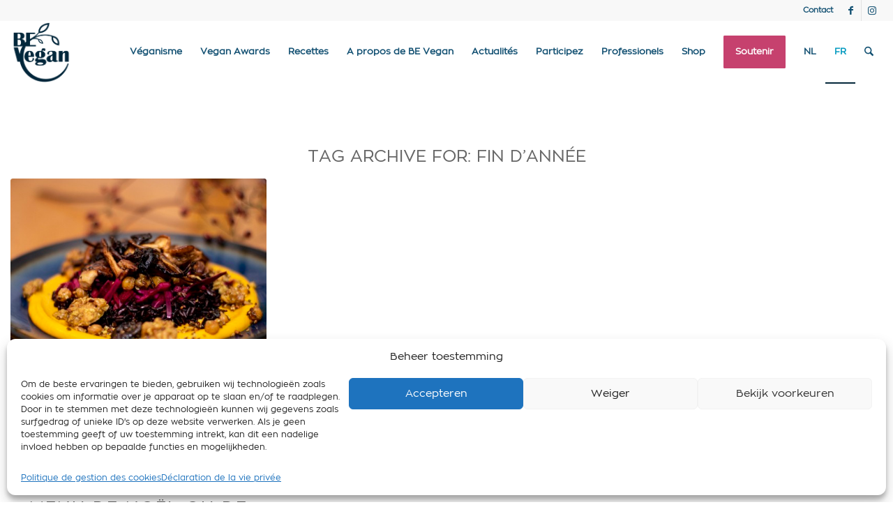

--- FILE ---
content_type: text/css
request_url: https://bevegan.be/wp-content/uploads/dynamic_avia/avia_posts_css/post-16028.css?ver=ver-1768987313
body_size: 539
content:
.flex_column.av-2ieboyc-553a827c8246c23e1e2f124f129086d5{
border-radius:0px 0px 0px 0px;
padding:0px 0px 0px 0px;
}

.avia-image-container.av-kisnlkac-ee6882b51bc64cff17349710272768ab img.avia_image{
box-shadow:none;
}
.avia-image-container.av-kisnlkac-ee6882b51bc64cff17349710272768ab .av-image-caption-overlay-center{
color:#ffffff;
}

.flex_column.av-1ytkw6s-904b44d4e601c605479856b606539d05{
border-radius:0px 0px 0px 0px;
padding:0px 0px 0px 0px;
}

.flex_column.av-1gutpqs-d9f37b3abe5a5422fd3c85ecb5017a5e{
border-radius:0px 0px 0px 0px;
padding:0px 0px 0px 0px;
}

.flex_column.av-11je190-4bad93279b54efc07c351906a3e716c5{
border-radius:0px 0px 0px 0px;
padding:0px 0px 0px 0px;
}

.flex_column.av-no1s6s-c35bcc68ce2674443c0d29ade3df44c1{
border-radius:0px 0px 0px 0px;
padding:0px 0px 0px 0px;
}

.flex_column.av-64vy28k-55f5cf82329e6d25c969938195df09b7{
border-radius:0px 0px 0px 0px;
padding:0px 0px 0px 0px;
}

.flex_column.av-5k6h7p0-5485d49b1b19c94bfead64f0956e5273{
border-radius:0px 0px 0px 0px;
padding:0px 0px 0px 0px;
}

.flex_column.av-576kndg-454c020bb89624dd76f4d582f5325cf9{
border-radius:0px 0px 0px 0px;
padding:0px 0px 0px 0px;
}

.flex_column.av-51hgth0-66d5d57380d08fedd9dfbed6652eab2a{
border-radius:0px 0px 0px 0px;
padding:0px 0px 0px 0px;
}

.flex_column.av-4jg9rg4-4e18a58665e8e5b63231aff097feec59{
border-radius:0px 0px 0px 0px;
padding:0px 0px 0px 0px;
}

.flex_column.av-3wpmqno-d6f70a5943de9d7c82b8820f3b4f9d8a{
border-radius:0px 0px 0px 0px;
padding:0px 0px 0px 0px;
}

.flex_column.av-3ks8x6c-68a92c023914e41f3d77424017feea5b{
border-radius:0px 0px 0px 0px;
padding:0px 0px 0px 0px;
}

.flex_column.av-2yh10yc-a5347551a0be52878472127838710533{
border-radius:0px 0px 0px 0px;
padding:0px 0px 0px 0px;
}

.flex_column.av-9mvhec-e4e51614cb32a5e4971a7942d052572b{
border-radius:0px 0px 0px 0px;
padding:0px 0px 0px 0px;
}

.flex_column.av-1xhnhzo-d2513cdf07ccfb150379452fcff6cbfb{
border-radius:0px 0px 0px 0px;
padding:0px 0px 0px 0px;
}

.flex_column.av-1fwakno-d746cb0f77f32526742b814984bf3c60{
border-radius:0px 0px 0px 0px;
padding:0px 0px 0px 0px;
}

.flex_column.av-10botg4-91e5edf12d47b0cfcb0f593003b74a3e{
border-radius:0px 0px 0px 0px;
padding:0px 0px 0px 0px;
}

.flex_column.av-rinhtg-07de3224601ba0082c4a2c4772178b73{
border-radius:0px 0px 0px 0px;
padding:0px 0px 0px 0px;
}



--- FILE ---
content_type: application/javascript
request_url: https://prism.app-us1.com/?a=650627585&u=https%3A%2F%2Fbevegan.be%2Ffr%2Ftag%2Ffin-dannee%2F
body_size: 129
content:
window.visitorGlobalObject=window.visitorGlobalObject||window.prismGlobalObject;window.visitorGlobalObject.setVisitorId('d5154736-47d4-4588-aabb-0043d2e1eb5b', '650627585');window.visitorGlobalObject.setWhitelistedServices('tracking', '650627585');

--- FILE ---
content_type: application/javascript
request_url: https://bevegan.be/wp-content/themes/enfold-child/scripts/wpupg_cutomizations.js?_=1768987315475
body_size: 898
content:
jQuery(function() {

  var location = "";
  if ($('#wpupg-grid-wp-recipe-maker-grid').length > 0) {
    //get datagridId
    var imageContainer = $('#wpupg-grid-wp-recipe-maker-grid');
    var dataGridId = imageContainer.attr("data-grid-id");

    $('#wpupg-grid-wp-recipe-maker-grid').append(overlayDiv);
    //check to see if the "load more" button was clicked, if we ignore the button then te masonry() function is always called on scroll
    //and that ignores the height of the imagecontainer
    var isPaginationClicked = false;
    $(".wpupg-pagination-button").on('click', function() {
      isPaginationClicked = true;
    });

    var isFilterClicked = false;
    $(".wpupg-filter-item").on('click', function() {
      isFilterClicked = true;
      $('#wpupg-grid-wp-recipe-maker-grid').append(overlayDiv);
    });

    $(".wpupg-filter-checkboxes-term-container").on('click', function() {
      isFilterClicked = true;
      $('#wpupg-grid-wp-recipe-maker-grid').append(overlayDiv);
    });

    var location = 'https://bevegan.be/nl/recepten';
    //check if browser is Chrome
    var isChrome = /Chrome/.test(navigator.userAgent) && /Google Inc/.test(navigator.vendor);
    if (isChrome) {
      //masonry() is called here because Chrome likes to be different from other browsers
      $('#wpupg-grid-wp-recipe-maker-grid').masonry();
    }



    //determine layoutMode
    var layoutMode = $(window["wpupg_grid_args_" + dataGridId].isotope)[0].layoutMode;
    // console.log(~pageLocation.indexOf("wprm_course"));
    // console.log(~pageLocation.indexOf("wprm_keyword"));
    // console.log(~pageLocation.indexOf("wprm_ingredient"));
    // console.log(~pageLocation.indexOf("s:"));
    //Check if all images are loaded in the $imageContainer and if the filter is used, then run masonry()
    if (layoutMode.toLowerCase() === "masonry" &&
      (~pageLocation.indexOf("wprm_course") === 0 ||
        ~pageLocation.indexOf("wprm_keyword") === 0 ||
        ~pageLocation.indexOf("wprm_ingredient") === 0 ||
        ~pageLocation.indexOf("s:") === 0)) {

      $(window).on('load', function(e) {
        //console.log("Window loaded");
        imageContainer.masonry();
        //console.log("Masonry called");
      });

      //var scrollCount = 0;
      $(window).scroll(function() {
        if ($(this).scrollTop() > 125 &&
          ($(window).scrollTop() + $(window).height()) < ($(document).height() - 500) &&
          !isPaginationClicked &&
          !isFilterClicked) {
          imageContainer.masonry();
          // console.log("on scroll", scrollCount);
          // scrollCount++;
        }
      });
    }
  } else if ($('#wpupg-grid-wp-recipe-maker-grid-fr').length > 0) {

    $('#wpupg-grid-wp-recipe-maker-grid-fr').append(overlayDiv);
    //check to see if the "load more" button was clicked, if we ignore the button then te masonry() function is always called on scroll
    //and that ignores the height of the imagecontainer
    var isPaginationClicked = false;
    $(".wpupg-pagination-button").on('click', function() {
      isPaginationClicked = true;
    });

    var isFilterClicked = false;
    $(".wpupg-filter-item").on('click', function() {
      isFilterClicked = true;
      $('#wpupg-grid-wp-recipe-maker-grid-fr').append(overlayDiv);
    });

    $(".wpupg-filter-checkboxes-term-container").on('click', function() {
      isFilterClicked = true;
      $('#wpupg-grid-wp-recipe-maker-grid-fr').append(overlayDiv);
    });

    var location = 'https://bevegan.be/fr/recettes';
    //check if browser is Chrome
    var isChrome = /Chrome/.test(navigator.userAgent) && /Google Inc/.test(navigator.vendor);
    if (isChrome) {
      //masonry() is called here because Chrome likes to be different from other browsers
      $('#wpupg-grid-wp-recipe-maker-grid-fr').masonry();
    }

    //get datagridId
    var imageContainer = $('#wpupg-grid-wp-recipe-maker-grid-fr');
    dataGridId = imageContainer.attr("data-grid-id");

    //determine layoutMode
    var layoutMode = $(window["wpupg_grid_args_" + dataGridId].isotope)[0].layoutMode;
    // console.log(~pageLocation.indexOf("wprm_course"));
    // console.log(~pageLocation.indexOf("wprm_keyword"));
    // console.log(~pageLocation.indexOf("wprm_ingredient"));
    // console.log(~pageLocation.indexOf("s:"));
    //Check if all images are loaded in the $imageContainer and if the filter is used, then run masonry()
    if (layoutMode.toLowerCase() === "masonry" &&
      (~pageLocation.indexOf("wprm_course") === 0 ||
        ~pageLocation.indexOf("wprm_keyword") === 0 ||
        ~pageLocation.indexOf("wprm_ingredient") === 0 ||
        ~pageLocation.indexOf("s:") === 0)) {

      $(window).on('load', function(e) {
        //console.log("Window loaded");
        imageContainer.masonry();
        //console.log("Masonry called");
      });

      //var scrollCount = 0;
      $(window).scroll(function() {
        if ($(this).scrollTop() > 125 &&
          ($(window).scrollTop() + $(window).height()) < ($(document).height() - 500) &&
          !isPaginationClicked &&
          !isFilterClicked) {
          imageContainer.masonry();
          // console.log("on scroll", scrollCount);
          // scrollCount++;
        }
      });
    }
  }

  $(".wpupg-filter-isotope-all").on('click', function() {
    $("#overlay").css({
      "display": "block"
    });
    window.location.href = location;
  });
});

--- FILE ---
content_type: application/javascript
request_url: https://bevegan.be/wp-content/themes/enfold-child/image-picker_0.3.1/image-picker.min.js?ver=6.9
body_size: 2018
content:
"use strict";function _classCallCheck(instance,Constructor){if(!(instance instanceof Constructor))throw new TypeError("Cannot call a class as a function")}var _createClass=function(){function defineProperties(target,props){for(var i=0;i<props.length;i++){var descriptor=props[i];descriptor.enumerable=descriptor.enumerable||!1,descriptor.configurable=!0,"value"in descriptor&&(descriptor.writable=!0),Object.defineProperty(target,descriptor.key,descriptor)}}return function(Constructor,protoProps,staticProps){return protoProps&&defineProperties(Constructor.prototype,protoProps),staticProps&&defineProperties(Constructor,staticProps),Constructor}}();(function(){var ImagePicker,ImagePickerOption,both_array_are_equal,sanitized_options,indexOf=[].indexOf;jQuery.fn.extend({imagepicker:function(){var opts=arguments.length>0&&void 0!==arguments[0]?arguments[0]:{};return this.each(function(){var select;if((select=jQuery(this)).data("picker")&&select.data("picker").destroy(),select.data("picker",new ImagePicker(this,sanitized_options(opts))),null!=opts.initialized)return opts.initialized.call(select.data("picker"))})}}),sanitized_options=function(opts){var default_options;return default_options={hide_select:!0,show_label:!1,initialized:void 0,changed:void 0,clicked:void 0,selected:void 0,limit:void 0,limit_reached:void 0,font_awesome:!1},jQuery.extend(default_options,opts)},both_array_are_equal=function(a,b){var i,j,len,x;if(!a||!b||a.length!==b.length)return!1;for(a=a.slice(0),b=b.slice(0),a.sort(),b.sort(),i=j=0,len=a.length;j<len;i=++j)if(x=a[i],b[i]!==x)return!1;return!0},ImagePicker=function(){function ImagePicker(select_element){var opts1=arguments.length>1&&void 0!==arguments[1]?arguments[1]:{};_classCallCheck(this,ImagePicker),this.sync_picker_with_select=this.sync_picker_with_select.bind(this),this.opts=opts1,this.select=jQuery(select_element),this.multiple="multiple"===this.select.attr("multiple"),null!=this.select.data("limit")&&(this.opts.limit=parseInt(this.select.data("limit"))),this.build_and_append_picker()}return _createClass(ImagePicker,[{key:"destroy",value:function(){var j,len,ref;for(j=0,len=(ref=this.picker_options).length;j<len;j++)ref[j].destroy();return this.picker.remove(),this.select.off("change",this.sync_picker_with_select),this.select.removeData("picker"),this.select.show()}},{key:"build_and_append_picker",value:function(){return this.opts.hide_select&&this.select.hide(),this.select.on("change",this.sync_picker_with_select),null!=this.picker&&this.picker.remove(),this.create_picker(),this.select.after(this.picker),this.sync_picker_with_select()}},{key:"sync_picker_with_select",value:function(){var j,len,option,ref,results;for(results=[],j=0,len=(ref=this.picker_options).length;j<len;j++)(option=ref[j]).is_selected()?results.push(option.mark_as_selected()):results.push(option.unmark_as_selected());return results}},{key:"create_picker",value:function(){return this.picker=jQuery("<ul class='thumbnails image_picker_selector'></ul>"),this.picker_options=[],this.recursively_parse_option_groups(this.select,this.picker),this.picker}},{key:"recursively_parse_option_groups",value:function(scoped_dom,target_container){var container,j,k,len,len1,option,option_group,ref,ref1,results;for(j=0,len=(ref=scoped_dom.children("optgroup")).length;j<len;j++)option_group=ref[j],option_group=jQuery(option_group),(container=jQuery("<ul></ul>")).append(jQuery("<li class='group_title'>"+option_group.attr("label")+"</li>")),target_container.append(jQuery("<li class='group'>").append(container)),this.recursively_parse_option_groups(option_group,container);for(ref1=function(){var l,len1,ref1,results1;for(results1=[],l=0,len1=(ref1=scoped_dom.children("option")).length;l<len1;l++)option=ref1[l],results1.push(new ImagePickerOption(option,this,this.opts));return results1}.call(this),results=[],k=0,len1=ref1.length;k<len1;k++)option=ref1[k],this.picker_options.push(option),option.has_image()&&results.push(target_container.append(option.node));return results}},{key:"has_implicit_blanks",value:function(){var option;return function(){var j,len,ref,results;for(results=[],j=0,len=(ref=this.picker_options).length;j<len;j++)(option=ref[j]).is_blank()&&!option.has_image()&&results.push(option);return results}.call(this).length>0}},{key:"selected_values",value:function(){return this.multiple?this.select.val()||[]:[this.select.val()]}},{key:"toggle",value:function(imagepicker_option,original_event){var new_values,old_values,selected_value;if(old_values=this.selected_values(),selected_value=imagepicker_option.value().toString(),this.multiple?indexOf.call(this.selected_values(),selected_value)>=0?((new_values=this.selected_values()).splice(jQuery.inArray(selected_value,old_values),1),this.select.val([]),this.select.val(new_values)):null!=this.opts.limit&&this.selected_values().length>=this.opts.limit?null!=this.opts.limit_reached&&this.opts.limit_reached.call(this.select):this.select.val(this.selected_values().concat(selected_value)):this.has_implicit_blanks()&&imagepicker_option.is_selected()?this.select.val(""):this.select.val(selected_value),!both_array_are_equal(old_values,this.selected_values())&&(this.select.change(),null!=this.opts.changed))return this.opts.changed.call(this.select,old_values,this.selected_values(),original_event)}}]),ImagePicker}(),ImagePickerOption=function(){function ImagePickerOption(option_element,picker){var opts1=arguments.length>2&&void 0!==arguments[2]?arguments[2]:{};_classCallCheck(this,ImagePickerOption),this.clicked=this.clicked.bind(this),this.picker=picker,this.opts=opts1,this.option=jQuery(option_element),this.create_node()}return _createClass(ImagePickerOption,[{key:"destroy",value:function(){return this.node.find(".thumbnail").off("click",this.clicked)}},{key:"has_image",value:function(){return null!=this.option.data("img-src")}},{key:"is_blank",value:function(){return!(null!=this.value()&&""!==this.value())}},{key:"is_selected",value:function(){var select_value;return select_value=this.picker.select.val(),this.picker.multiple?jQuery.inArray(this.value(),select_value)>=0:this.value()===select_value}},{key:"mark_as_selected",value:function(){return this.node.find(".thumbnail").addClass("selected")}},{key:"unmark_as_selected",value:function(){return this.node.find(".thumbnail").removeClass("selected")}},{key:"value",value:function(){return this.option.val()}},{key:"label",value:function(){return this.option.data("img-label")?this.option.data("img-label"):this.option.text()}},{key:"clicked",value:function(event){if(this.picker.toggle(this,event),null!=this.opts.clicked&&this.opts.clicked.call(this.picker.select,this,event),null!=this.opts.selected&&this.is_selected())return this.opts.selected.call(this.picker.select,this,event)}},{key:"create_node",value:function(){var image,imgAlt,imgClass,thumbnail;return this.node=jQuery("<li/>"),this.option.data("font_awesome")?(image=jQuery("<i>")).attr("class","fa-fw "+this.option.data("img-src")):(image=jQuery("<img class='image_picker_image'/>")).attr("src",this.option.data("img-src")),thumbnail=jQuery("<div class='thumbnail'>"),(imgClass=this.option.data("img-class"))&&(this.node.addClass(imgClass),image.addClass(imgClass),thumbnail.addClass(imgClass)),(imgAlt=this.option.data("img-alt"))&&image.attr("alt",imgAlt),thumbnail.on("click",this.clicked),thumbnail.append(image),this.opts.show_label&&thumbnail.append(jQuery("<p/>").html(this.label())),this.node.append(thumbnail),this.node}}]),ImagePickerOption}()}).call(void 0);

--- FILE ---
content_type: application/javascript
request_url: https://bevegan.be/wp-content/themes/enfold-child/scripts/membership_gift_selection.js?_=1768987315474
body_size: 2173
content:
jQuery(function() {
  var giftNameNl = ["Geen geschenk", "zwart", "blauw", "groen", "man", "vrouw"];
  var giftNameFr = ["Pas de cadeau", "noir", "bleu", "vert", "homme", "femme"];

  var giftName;
  switch (languageLocation) {
    case locationNL:
      giftName = giftNameNl;
      break;
    case locationFR:
      giftName = giftNameFr;
      break;
    default:
      giftName = ["no gift", "black", "blue", "green", "male", "female"];
      break;
  }

  jQuery('.textare_label').removeClass('hidden');

  ///Monthly payment gift image selection + size value
  if (jQuery('input[name="mollie-forms-post"]').length) {
    var mollie_forms_ID = (jQuery('input[name="mollie-forms-post"]')[1].value !== 'undefined') ? jQuery('input[name="mollie-forms-post"]')[1].value : "null";

    var inputField = '<input type="text" name="form_' + mollie_forms_ID + '_field_1" id="form_' + mollie_forms_ID + '_field_1" value="" label="Cadeau" class="monthly-payment-gift hidden" style="width: 100%; background-image: url(&quot;[data-uri]&quot;); background-repeat: no-repeat; background-attachment: scroll; background-size: 16px 18px; background-position: 98% 50%; cursor: auto;">'

    var imagesPicker = '<select id="selectImage" class="image-picker">' +
      '<option data-img-src="https://bevegan.be/wp-content/uploads/2019/05/nogift.png" data-img-class="no gift" data-img-alt="no gift" value="no gift">' + giftName[0] + '</option>' +
      '<option data-img-src="https://i1.wp.com/bevegan.be/wp-content/uploads/2017/04/BE-Vegan-veganistisch-logo-shirt-1-van-24.jpg?resize=200%2C200&amp;ssl=1" data-img-class="t-shirt black" data-img-alt="t-shirt black" value="t-shirt black">t-shirt ' + giftName[1] + '</option>' +
      '<option data-img-src="https://i2.wp.com/bevegan.be/wp-content/uploads/2020/02/tshirtBlauw.jpg?resize=200%2C200&amp;ssl=1" data-img-class="t-shirt blue" data-img-alt="t-shirt blue" value="t-shirt blue">t-shirt ' + giftName[2] + '</option>' +
      '<option data-img-src="https://i2.wp.com/bevegan.be/wp-content/uploads/2017/04/BE-Vegan-veganistische-totebag-9-van-24.jpg?resize=200%2C200&amp;ssl=1" data-img-class="totebag black" data-img-alt="totebag black" value="totebag black">totebag ' + giftName[1] + '</option>' +
      '<option data-img-src="https://i1.wp.com/bevegan.be/wp-content/uploads/2017/04/BE-Vegan-veganistische-totebag-12-van-24.jpg?resize=200%2C200&amp;ssl=1" data-img-class="totebag green" data-img-alt="totebag green" value="totebag green">totebag ' + giftName[3] + '</option>' +
      // '<option data-img-src="https://i1.wp.com/bevegan.be/wp-content/uploads/2017/04/BE-Vegan-veganistische-totebag-10-van-24-1.jpg?resize=200%2C200&amp;ssl=1" data-img-class="totebag jeans" data-img-alt="totebag jeans" value="totebag jeans">totebag jeans</option>' +
      '</select>';

    var sizeInputField = '<div id="t-shirt-details" class="row">' +
      '<div class="col-xs-12 col-md-8">' +
      '<select id="sizeSelection" class="shirt-size-select" disabled>' +
      '<option value="XS">XS</option>' +
      '<option value="S">S</option>' +
      '<option value="M">M</option>' +
      '<option value="L">L</option>' +
      '<option value="XL">XL</option>' +
      '<option value="XXL">XXL</option>' +
      '</select>' +
      '</div>' +
      '<div class="col-xs-6 col-md-4">' +
      '<form id="genderSelection" action="" disabled>' +
      '<input class="gender-selection-male" type="radio" name="gender" value="male" checked disabled>T-shirt ' + giftName[4] + '<br>' +
      '<input class="gender-selection-female" type="radio" name="gender" value="female" disabled>T-shirt ' + giftName[5] +
      '</form>' +
      '</div>' +
      '</div>';

    var gift = "No Gift ";
    var size = "";
    var shirtSex = "";

    jQuery('.monthly-payment-gift').replaceWith(imagesPicker + sizeInputField + inputField);
    jQuery('#sizeSelection').css({
      "color": "lightgray"
    });
    jQuery('#genderSelection').css({
      "color": "lightgray"
    });

    jQuery('.monthly-payment-gift').attr("value", gift + " " + size + " " + shirtSex);
    jQuery('.newsletter-subscription').attr("value", "no");
    //console.log("result: " + gift + " " + size + " " + shirtSex);

    jQuery('#selectImage').imagepicker({
      hide_select: true,
      show_label: true,
      selected: function(select, picker_option, event) {
        if (select.node[0].className == "totebag black" ||
          select.node[0].className == "totebag green" ||
          select.node[0].className == "totebag jeans" ||
          select.node[0].className == "no gift") {
          jQuery('#t-shirt-details').css({
            "display": "none"
          });
          jQuery('#sizeSelection').attr("disabled", true);
          jQuery('.gender-selection-male').attr("disabled", true);
          jQuery('.gender-selection-female').attr("disabled", true);
          jQuery('#sizeSelection').css({
            "color": "lightgray"
          });
          jQuery('#genderSelection').css({
            "color": "lightgray"
          });
          size = "";
          shirtSex = "";
        } else {                    
          jQuery('#t-shirt-details').css({
            "display": "block"
          });
          jQuery('#sizeSelection').attr("disabled", false);
          jQuery('.gender-selection-male').attr("disabled", false);
          jQuery('.gender-selection-female').attr("disabled", false);
          jQuery('#sizeSelection').css({
            "color": "#125072"
          });
          jQuery('#genderSelection').css({
            "color": "#125072"
          });
          size = "- size XS";
          shirtSex = "- sex Male";
        }
        gift = select.node[0].className + " ";
        jQuery('.monthly-payment-gift').attr("value", gift + " " + size + " " + shirtSex);
        //console.log("result: " + gift + " " + size + " " + shirtSex);
      }
    });

    jQuery('#sizeSelection').on('change', function() {
      size = "- size " + jQuery(this).val();
      jQuery('.monthly-payment-gift').attr("value", gift + " " + size + " " + shirtSex);
      //console.log("result: " + gift + " " + size + " " + shirtSex);
    });

    jQuery('#genderSelection').on('change', function() {
      var isMaleSelected = jQuery('#genderSelection .gender-selection-male').is(':checked');
      if (isMaleSelected) {
        shirtSex = "- sex Male";
      } else {
        shirtSex = "- sex Female";
      }

      jQuery('.monthly-payment-gift').attr("value", gift + " " + size + " " + shirtSex);
      //console.log("result: " + gift + " " + size + " " + shirtSex);
    });

    jQuery('#selectImage').on('change', function() {
      jQuery('#sizeSelection').val("XS");
      jQuery('#genderSelection .gender-selection-male').prop('checked', true);
    });

    ///Newsletter checkbox value
    /*jQuery('.newsletter-subscription').on('change', function() {
      if (jQuery('.newsletter-subscription').val() == "no") {
        jQuery('.newsletter-subscription').attr("value", "yes");
      } else {
        jQuery('.newsletter-subscription').attr("value", "no");
      }
    });*/
  }

  //FIX FOR TRAILING 'https://bevegan.be' IN THE LINKS FOR THE PAYMENT BUTTONS
  if (pageLocation.split("/").length > 3) {
    if (pageLocation.split("/")[3].toLowerCase() === "devenir-membre") {
      $('.don-mensuel-button a').attr("href", "https://bevegan.be/fr/paiement-mensuel/");
      $('.don-unique-button a').attr("href", "https://bevegan.be/fr/paiement-unique/");
    }
  }
});